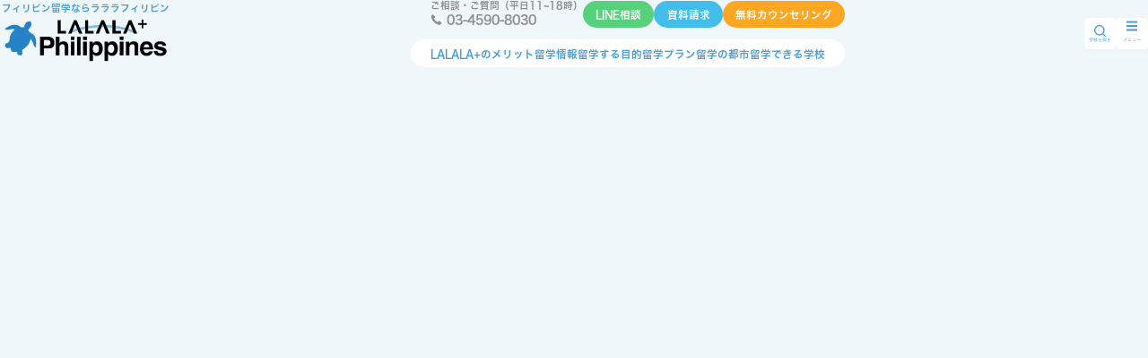

--- FILE ---
content_type: text/html; charset=UTF-8
request_url: https://www.ryugakucost.com/freebrochure
body_size: 7635
content:
<!DOCTYPE html><html dir="ltr" lang="ja"><head><meta charset="UTF-8" /><meta name="viewport" content="width=device-width,initial-scale=1.0" /><meta name="format-detection" content="telephone=no" />  <script type="text/javascript" id="zsiqscript" defer="" src="https://salesiq.zoho.com/widget"></script> <link rel="preconnect" href="https://fonts.googleapis.com"><link rel="preconnect" href="https://fonts.gstatic.com" crossorigin><link rel="stylesheet" href="https://cdn.jsdelivr.net/npm/@splidejs/splide@4.1.4/dist/css/splide.min.css"><link media="all" href="https://www.ryugakucost.com/wp-content/cache/autoptimize/css/autoptimize_2fa31b63ec24997b90901fe0237006f5.css" rel="stylesheet"><title>資料請求 | フィリピン留学エージェントのラララ・フィリピン</title><meta name="description" content="フィリピン留学エージェントのラララ・フィリピンの資料請求フォームです。学校情報・費用・留学の流れなど、役立つ資料を無料でお届けします。" /><meta name="robots" content="max-snippet:-1, max-image-preview:large, max-video-preview:-1" /><meta name="google-site-verification" content="-m_5J8_2IjTXdBqYY--RRZexi0Chn_X4KdHM7KRc3Ls" /><link rel="canonical" href="https://www.ryugakucost.com/freebrochure" /><meta name="generator" content="All in One SEO (AIOSEO) 4.9.3" /> <script type="application/ld+json" class="aioseo-schema">{"@context":"https:\/\/schema.org","@graph":[{"@type":"BreadcrumbList","@id":"https:\/\/www.ryugakucost.com\/freebrochure#breadcrumblist","itemListElement":[{"@type":"ListItem","@id":"https:\/\/www.ryugakucost.com#listItem","position":1,"name":"Home","item":"https:\/\/www.ryugakucost.com","nextItem":{"@type":"ListItem","@id":"https:\/\/www.ryugakucost.com\/freebrochure#listItem","name":"\u8cc7\u6599\u8acb\u6c42"}},{"@type":"ListItem","@id":"https:\/\/www.ryugakucost.com\/freebrochure#listItem","position":2,"name":"\u8cc7\u6599\u8acb\u6c42","previousItem":{"@type":"ListItem","@id":"https:\/\/www.ryugakucost.com#listItem","name":"Home"}}]},{"@type":"Organization","@id":"https:\/\/www.ryugakucost.com\/#organization","name":"\u30d5\u30a3\u30ea\u30d4\u30f3\u7559\u5b66\u30a8\u30fc\u30b8\u30a7\u30f3\u30c8\u306e\u30e9\u30e9\u30e9\u30fb\u30d5\u30a3\u30ea\u30d4\u30f3","description":"\u683c\u5b89\u30d5\u30a3\u30ea\u30d4\u30f3\u7559\u5b66\u306e\u60c5\u5831\u30b5\u30a4\u30c8\u3067\u3059\u30022\u304b\u56fd\u7559\u5b66\u3082\u53d6\u308a\u6271\u3063\u3066\u3044\u307e\u3059\u3002","url":"https:\/\/www.ryugakucost.com\/"},{"@type":"WebPage","@id":"https:\/\/www.ryugakucost.com\/freebrochure#webpage","url":"https:\/\/www.ryugakucost.com\/freebrochure","name":"\u8cc7\u6599\u8acb\u6c42 | \u30d5\u30a3\u30ea\u30d4\u30f3\u7559\u5b66\u30a8\u30fc\u30b8\u30a7\u30f3\u30c8\u306e\u30e9\u30e9\u30e9\u30fb\u30d5\u30a3\u30ea\u30d4\u30f3","description":"\u30d5\u30a3\u30ea\u30d4\u30f3\u7559\u5b66\u30a8\u30fc\u30b8\u30a7\u30f3\u30c8\u306e\u30e9\u30e9\u30e9\u30fb\u30d5\u30a3\u30ea\u30d4\u30f3\u306e\u8cc7\u6599\u8acb\u6c42\u30d5\u30a9\u30fc\u30e0\u3067\u3059\u3002\u5b66\u6821\u60c5\u5831\u30fb\u8cbb\u7528\u30fb\u7559\u5b66\u306e\u6d41\u308c\u306a\u3069\u3001\u5f79\u7acb\u3064\u8cc7\u6599\u3092\u7121\u6599\u3067\u304a\u5c4a\u3051\u3057\u307e\u3059\u3002","inLanguage":"ja","isPartOf":{"@id":"https:\/\/www.ryugakucost.com\/#website"},"breadcrumb":{"@id":"https:\/\/www.ryugakucost.com\/freebrochure#breadcrumblist"},"image":{"@type":"ImageObject","url":"https:\/\/www.ryugakucost.com\/wp-content\/uploads\/2019\/02\/0f43e88bdfec9bc9461b3ac4dc3bcb76.jpg","@id":"https:\/\/www.ryugakucost.com\/freebrochure\/#mainImage","width":800,"height":533},"primaryImageOfPage":{"@id":"https:\/\/www.ryugakucost.com\/freebrochure#mainImage"},"datePublished":"2019-02-11T16:21:33+09:00","dateModified":"2025-07-07T18:12:43+09:00"},{"@type":"WebSite","@id":"https:\/\/www.ryugakucost.com\/#website","url":"https:\/\/www.ryugakucost.com\/","name":"\u30d5\u30a3\u30ea\u30d4\u30f3\u7559\u5b66\u30a8\u30fc\u30b8\u30a7\u30f3\u30c8\u306e\u30e9\u30e9\u30e9\u30fb\u30d5\u30a3\u30ea\u30d4\u30f3","description":"\u683c\u5b89\u30d5\u30a3\u30ea\u30d4\u30f3\u7559\u5b66\u306e\u60c5\u5831\u30b5\u30a4\u30c8\u3067\u3059\u30022\u304b\u56fd\u7559\u5b66\u3082\u53d6\u308a\u6271\u3063\u3066\u3044\u307e\u3059\u3002","inLanguage":"ja","publisher":{"@id":"https:\/\/www.ryugakucost.com\/#organization"}}]}</script> <link rel='dns-prefetch' href='//webfonts.xserver.jp' /><link rel='dns-prefetch' href='//cdn.jsdelivr.net' /><link rel='dns-prefetch' href='//cdnjs.cloudflare.com' /><link rel='stylesheet' id='dashicons-css' href='https://www.ryugakucost.com/wp-includes/css/dashicons.min.css?ver=6.7.4' type='text/css' media='all' /><link rel='stylesheet' id='slick-carousel-css' href='//cdn.jsdelivr.net/npm/slick-carousel@1.8.1/slick/slick.css?ver=6.7.4' type='text/css' media='all' /><link rel='stylesheet' id='nouislider-css' href='//cdnjs.cloudflare.com/ajax/libs/noUiSlider/15.8.1/nouislider.css?ver=6.7.4' type='text/css' media='all' /> <script type="text/javascript" src="https://www.ryugakucost.com/wp-includes/js/jquery/jquery.min.js?ver=3.7.1" id="jquery-core-js"></script> <script type="text/javascript" src="//webfonts.xserver.jp/js/xserverv3.js?fadein=0&amp;ver=2.0.9" id="typesquare_std-js"></script> <script type="text/javascript" id="post-views-counter-frontend-js-before">var pvcArgsFrontend = {"mode":"js","postID":3666,"requestURL":"https:\/\/www.ryugakucost.com\/wp-admin\/admin-ajax.php","nonce":"91e69429cc","dataStorage":"cookies","multisite":false,"path":"\/","domain":""};</script> <link rel="https://api.w.org/" href="https://www.ryugakucost.com/wp-json/" /><link rel="alternate" title="JSON" type="application/json" href="https://www.ryugakucost.com/wp-json/wp/v2/pages/3666" /><link rel="EditURI" type="application/rsd+xml" title="RSD" href="https://www.ryugakucost.com/xmlrpc.php?rsd" /><meta name="generator" content="WordPress 6.7.4" /><link rel='shortlink' href='https://www.ryugakucost.com/?p=3666' /><link rel="alternate" title="oEmbed (JSON)" type="application/json+oembed" href="https://www.ryugakucost.com/wp-json/oembed/1.0/embed?url=https%3A%2F%2Fwww.ryugakucost.com%2Ffreebrochure" /><link rel="alternate" title="oEmbed (XML)" type="text/xml+oembed" href="https://www.ryugakucost.com/wp-json/oembed/1.0/embed?url=https%3A%2F%2Fwww.ryugakucost.com%2Ffreebrochure&#038;format=xml" /><meta name="ti-site-data" content="eyJyIjoiMTowITc6MCEzMDowIiwibyI6Imh0dHBzOlwvXC93d3cucnl1Z2FrdWNvc3QuY29tXC93cC1hZG1pblwvYWRtaW4tYWpheC5waHA/YWN0aW9uPXRpX29ubGluZV91c2Vyc19nb29nbGUmYW1wO3A9JTJGZnJlZWJyb2NodXJlJmFtcDtfd3Bub25jZT04ZDgzZmMyY2I2In0=" /><link rel="llms-sitemap" href="https://www.ryugakucost.com/llms.txt" /> <script type="application/ld+json">{"@context":"https://schema.org","@type":"WebPage","name":"資料請求","url":"https://www.ryugakucost.com/freebrochure","description":"","datePublished":"2019-02-11T16:21:33+09:00","dateModified":"2025-07-07T18:12:43+09:00"}</script> <noscript><style>.lazyload[data-src]{display:none !important;}</style></noscript><link rel="icon" href="https://www.ryugakucost.com/wp-content/uploads/2022/08/cropped-lalala_A-04-32x32.png" sizes="32x32" /><link rel="icon" href="https://www.ryugakucost.com/wp-content/uploads/2022/08/cropped-lalala_A-04-192x192.png" sizes="192x192" /><link rel="apple-touch-icon" href="https://www.ryugakucost.com/wp-content/uploads/2022/08/cropped-lalala_A-04-180x180.png" /><meta name="msapplication-TileImage" content="https://www.ryugakucost.com/wp-content/uploads/2022/08/cropped-lalala_A-04-270x270.png" /></head><body class="page-template page-template-page-bare page-template-page-bare-php page page-id-3666"> <noscript><iframe src="https://www.googletagmanager.com/ns.html?id=GTM-T34M2NH"
 height="0" width="0" style="display:none;visibility:hidden"></iframe></noscript><header><div class="header_container"><h1 class="header_logo_container"><div class="header_logo_text"><p>フィリピン留学なら<br class="sp-only">ラララフィリピン</p></div><div class="header_logo"> <a href="https://www.ryugakucost.com"> <picture> <img src="https://www.ryugakucost.com/wp-content/themes/lalala-base/images/logo.webp" alt="フィリピン留学エージェントのラララフィリピン"> </picture> </a></div></h1><div class="header_nav_container"><div class="header_nav_contents"><div class="header_nav_contents_item"><div class="header_nav_info_container"><p class="text"> ご相談・ご質問（平日11~18時）</p> <a href="tel:03-4590-8030" class="tell">03-4590-8030</a></div><div class="header_nav_info_container"><div class="header_nav_sns_btns"><ul><li class="line"> <a href="https://line.me/R/ti/p/%40iob5727q" target="_blank" rel="noopener noreferrer"> LINE相談 </a></li><li class="contact"> <a href="https://www.ryugakucost.com/freebrochure"> 資料請求 </a></li><li class="counseling"> <a href="https://www.ryugakucost.com/counseling"> 無料カウンセリング </a></li></ul></div></div></div></div><div class="header_nav_links"><ul><li> <a href="https://www.ryugakucost.com/merit"> LALALA+のメリット </a></li><li> <a href="https://www.ryugakucost.com/about"> 留学情報 </a></li><li> <a href="https://www.ryugakucost.com/purpose"> 留学する目的 </a></li><li> <a href="https://www.ryugakucost.com/plan"> 留学プラン </a></li><li> <a href="https://www.ryugakucost.com/cities"> 留学の都市 </a></li><li> <a href="https://www.ryugakucost.com/school"> 留学できる学校 </a></li></ul></div></div><div class="sp-nav-buttons"><div class="search"><div class="icon"></div> 学校を探す</div><div class="menu-button"><div class="icon"><div></div><div></div><div></div></div></div></div><div class="menu"><div class="content"><div class="links"><ul><li> <a href="https://www.ryugakucost.com"> ホーム </a></li><li> <a href="https://www.ryugakucost.com/merit"> LALALA+のメリット </a></li><li> <a href="https://www.ryugakucost.com/about"> 留学情報 </a></li><li> <a href="https://www.ryugakucost.com/purpose"> 留学する目的 </a></li><li> <a href="https://www.ryugakucost.com/plan"> 留学プラン </a></li><li> <a href="https://www.ryugakucost.com/cities"> 留学の都市 </a></li><li> <a href="https://www.ryugakucost.com/school"> 留学できる学校 </a></li></ul></div><div class="cta"><p>ご相談・ご質問（平日11~18時）</p><p> <a href="tel:03-4590-8030"> 03-4590-8030 </a></p><div class="buttons"> <a href="https://line.me/R/ti/p/%40iob5727q" target="_blank" rel="noopener noreferrer" class="line"> LINE相談 </a> <a href="https://www.ryugakucost.com/freebrochure" class="contact"> 資料請求 </a> <a href="https://www.ryugakucost.com/counseling" class="counseling"> 無料カウンセリング </a></div></div></div></div><div class="search-school-modal"><div class="close"><div class="button"></div></div><div class="terms"><div class="term"><div class="term-title"> 目的</div><ul><li> <a href="https://www.ryugakucost.com/school/?purpose=%E3%82%B9%E3%83%91%E3%83%AB%E3%82%BF"> スパルタ </a></li><li> <a href="https://www.ryugakucost.com/school/?purpose=%E3%83%8D%E3%82%A4%E3%83%86%E3%82%A3%E3%83%96%E8%AC%9B%E5%B8%AB"> ネイティブ講師 </a></li><li> <a href="https://www.ryugakucost.com/school/?purpose=%E6%A0%BC%E5%AE%89"> 格安 </a></li><li> <a href="https://www.ryugakucost.com/school/?purpose=%E8%8B%B1%E4%BC%9A%E8%A9%B1%E7%89%B9%E5%8C%96"> 英会話特化 </a></li></ul></div><div class="term"><div class="term-title"> 語学コース</div><ul><li> <a href="https://www.ryugakucost.com/school/?course=IELTS%E5%AF%BE%E7%AD%96"> IELTS対策 </a></li><li> <a href="https://www.ryugakucost.com/school/?course=TOEIC%E5%AF%BE%E7%AD%96"> TOEIC対策 </a></li><li> <a href="https://www.ryugakucost.com/school/?course=%E3%83%93%E3%82%B8%E3%83%8D%E3%82%B9%E8%8B%B1%E4%BC%9A%E8%A9%B1"> ビジネス英会話 </a></li><li> <a href="https://www.ryugakucost.com/school/?course=%E4%B8%80%E8%88%AC%E8%8B%B1%E8%AA%9E"> 一般英語 </a></li></ul></div><div class="term"><div class="term-title"> プラン</div><ul><li> <a href="https://www.ryugakucost.com/school/?plan=2カ国パッケージプラン"> <span>2カ国パッケージプラン</span> </a></li><li> <a href="https://www.ryugakucost.com/school/?plan=学割プラン"> <span>学割プラン</span> </a></li><li> <a href="https://www.ryugakucost.com/school/?plan=マンツーマンプラン"> <span>マンツーマンプラン</span> </a></li><li> <a href="https://www.ryugakucost.com/school/?plan=社会人プラン"> <span>社会人プラン</span> </a></li></ul></div><div class="term"><div class="term-title"> 都市</div><ul><li> <a href="https://www.ryugakucost.com/school/"> <span>フィリピン全域</span> </a></li><li> <a href="https://www.ryugakucost.com/school/?city=clark"> <span>クラーク</span> </a></li><li> <a href="https://www.ryugakucost.com/school/?city=cebu"> <span>セブ</span> </a></li><li> <a href="https://www.ryugakucost.com/school/?city=baguio"> <span>バギオ</span> </a></li><li> <a href="https://www.ryugakucost.com/school/?city=manila"> <span>マニラ</span> </a></li></ul></div></div><div class="filters"><div class="filters-title"> 絞り込み</div><form action="https://www.ryugakucost.com/school"><div class="filter"><div class="filter-title"> 日本人比率</div><div class="filter-content"><div class="range" data-upper="100" data-lower="0"><div class="range-slider-wrapper"><div class="range-slider"></div></div><div class="inputs"><div class="start"> <input type="number" name="japanese_ratio_min" id="japanese_ratio_min" placeholder="0" value=""> <span>%</span></div><div class="to"></div><div class="end"> <input type="number" name="japanese_ratio_max" id="japanese_ratio_max" placeholder="上限なし" value=""> <span>%</span></div></div></div></div></div><div class="filter"><div class="filter-title"> 日本人スタッフ</div><div class="filter-content"><div class="check-box-list"> <label> <input type="radio" name="japanese_stuff" value="" checked> <span>指定なし</span> </label> <label> <input type="radio" name="japanese_stuff" value="1" > <span>在籍あり</span> </label> <label> <input type="radio" name="japanese_stuff" value="0" > <span>在籍なし</span> </label></div></div></div><div class="filter"><div class="filter-title"> 学校内施設</div><div class="filter-content"><div class="check-box-list"> <label> <input type="checkbox" name="facility[]" value="study_room" > <span>自習室</span> </label> <label> <input type="checkbox" name="facility[]" value="common_room" > <span>コモンルーム</span> </label> <label> <input type="checkbox" name="facility[]" value="cafeteria" > <span>食堂</span> </label> <label> <input type="checkbox" name="facility[]" value="shop" > <span>売店</span> </label> <label> <input type="checkbox" name="facility[]" value="wifi" > <span>Wi-Fi</span> </label> <label> <input type="checkbox" name="facility[]" value="lounge" > <span>ラウンジ</span> </label></div><div class="check-box-list close"> <label> <input type="checkbox" name="facility[]" value="lobby" > <span>ロビー</span> </label> <label> <input type="checkbox" name="facility[]" value="dining_room" > <span>ダイニング</span> </label> <label> <input type="checkbox" name="facility[]" value="gym" > <span>ジム</span> </label> <label> <input type="checkbox" name="facility[]" value="personal_safe_box" > <span>個人用セーフティボックス</span> </label> <label> <input type="checkbox" name="facility[]" value="bookshelf" > <span>本棚</span> </label> <label> <input type="checkbox" name="facility[]" value="storage" > <span>収納</span> </label> <label> <input type="checkbox" name="facility[]" value="refrigerator" > <span>冷蔵庫</span> </label> <label> <input type="checkbox" name="facility[]" value="shoe_box" > <span>シューズボックス</span> </label> <label> <input type="checkbox" name="facility[]" value="hair_dryer" > <span>ドライヤー</span> </label> <label> <input type="checkbox" name="facility[]" value="balcony" > <span>バルコニー</span> </label> <label> <input type="checkbox" name="facility[]" value="presentation_room" > <span>プレゼンテーションルーム</span> </label> <label> <input type="checkbox" name="facility[]" value="coworking_space" > <span>コワーキングスペース</span> </label> <label> <input type="checkbox" name="facility[]" value="cafe_space" > <span>カフェスペース</span> </label> <label> <input type="checkbox" name="facility[]" value="cafe" > <span>カフェ</span> </label> <label> <input type="checkbox" name="facility[]" value="study_lounge" > <span>スタディラウンジ</span> </label> <label> <input type="checkbox" name="facility[]" value="lesson_room" > <span>レッスンルーム</span> </label> <label> <input type="checkbox" name="facility[]" value="business_lounge" > <span>ビジネスラウンジ</span> </label> <label> <input type="checkbox" name="facility[]" value="clinic" > <span>クリニック</span> </label> <label> <input type="checkbox" name="facility[]" value="laundry" > <span>ランドリー</span> </label> <label> <input type="checkbox" name="facility[]" value="library" > <span>図書館</span> </label> <label> <input type="checkbox" name="facility[]" value="single_room" > <span>シングルルーム</span> </label> <label> <input type="checkbox" name="facility[]" value="twin_room" > <span>ツインルーム</span> </label> <label> <input type="checkbox" name="facility[]" value="triple_room" > <span>トリプルルーム</span> </label> <label> <input type="checkbox" name="facility[]" value="infirmary" > <span>医務室</span> </label> <label> <input type="checkbox" name="facility[]" value="kids_room" > <span>キッズルーム</span> </label> <label> <input type="checkbox" name="facility[]" value="sauna" > <span>サウナ</span> </label> <label> <input type="checkbox" name="facility[]" value="desk" > <span>机</span> </label> <label> <input type="checkbox" name="facility[]" value="chair" > <span>椅子</span> </label> <label> <input type="checkbox" name="facility[]" value="bed" > <span>ベッド</span> </label> <label> <input type="checkbox" name="facility[]" value="toilet" > <span>トイレ</span> </label> <label> <input type="checkbox" name="facility[]" value="shower" > <span>シャワー</span> </label> <label> <input type="checkbox" name="facility[]" value="air_conditioner" > <span>エアコン</span> </label> <label> <input type="checkbox" name="facility[]" value="closet" > <span>クローゼット</span> </label> <label> <input type="checkbox" name="facility[]" value="mirror" > <span>ミラー</span> </label> <label> <input type="checkbox" name="facility[]" value="sofa" > <span>ソファ</span> </label> <label> <input type="checkbox" name="facility[]" value="water_dispenser" > <span>ウォーターサーバー</span> </label> <label> <input type="checkbox" name="facility[]" value="classroom" > <span>教室</span> </label> <label> <input type="checkbox" name="facility[]" value="fitness_gym" > <span>フィットネスジム</span> </label> <label> <input type="checkbox" name="facility[]" value="pool_banilad_only" > <span>プール（バニラッドのみ）</span> </label> <label> <input type="checkbox" name="facility[]" value="swimming_pool" > <span>スイミングプール</span> </label> <label> <input type="checkbox" name="facility[]" value="fitness_center" > <span>フィットネスセンター</span> </label> <label> <input type="checkbox" name="facility[]" value="music_karaoke_room" > <span>ミュージック・カラオケルーム</span> </label> <label> <input type="checkbox" name="facility[]" value="mini_mart" > <span>ミニマート</span> </label> <label> <input type="checkbox" name="facility[]" value="support_center" > <span>サポートセンター</span> </label> <label> <input type="checkbox" name="facility[]" value="wi-fi_available" > <span>Wi-Fi完備</span> </label> <label> <input type="checkbox" name="facility[]" value="game_room" > <span>ゲームルーム</span> </label> <label> <input type="checkbox" name="facility[]" value="health_room" > <span>保健室</span> </label> <label> <input type="checkbox" name="facility[]" value="convenience_store" > <span>コンビニ</span> </label> <label> <input type="checkbox" name="facility[]" value="reading_room" > <span>図書室</span> </label> <label> <input type="checkbox" name="facility[]" value="multipurpose_room" > <span>多目的室</span> </label> <label> <input type="checkbox" name="facility[]" value="conference_room" > <span>カンファレンスルーム</span> </label> <label> <input type="checkbox" name="facility[]" value="personal_locker" > <span>個人用ロッカー</span> </label> <label> <input type="checkbox" name="facility[]" value="accommodation" > <span>宿泊施設</span> </label> <label> <input type="checkbox" name="facility[]" value="golf_course" > <span>ゴルフ場</span> </label> <label> <input type="checkbox" name="facility[]" value="dining_hall" > <span>ダイニングホール</span> </label> <label> <input type="checkbox" name="facility[]" value="computer_room" > <span>コンピュータールーム</span> </label> <label> <input type="checkbox" name="facility[]" value="student_lounge" > <span>学生ラウンジ</span> </label> <label> <input type="checkbox" name="facility[]" value="dormitory" > <span>寮</span> </label> <label> <input type="checkbox" name="facility[]" value="shared_space" > <span>共有スペース</span> </label> <label> <input type="checkbox" name="facility[]" value="private_room" > <span>個人部屋</span> </label> <label> <input type="checkbox" name="facility[]" value="shared_room" > <span>相部屋</span> </label> <label> <input type="checkbox" name="facility[]" value="private_bathroom" > <span>専用バスルーム</span> </label> <label> <input type="checkbox" name="facility[]" value="table" > <span>テーブル</span> </label> <label> <input type="checkbox" name="facility[]" value="television" > <span>テレビ</span> </label> <label> <input type="checkbox" name="facility[]" value="massage_room" > <span>マッサージ</span> </label></div><div class="toggle"> すべて見る</div></div></div> <button type="submit" class="submit">検索</button></form></div></div></div></header><div class="sp-fixed-cta"><ul><li class="line"> <a href="https://line.me/R/ti/p/%40iob5727q" target="_blank" rel="noopener noreferrer"> LINE相談 </a></li><li class="contact"> <a href="https://www.ryugakucost.com/freebrochure"> 資料請求 </a></li><li class="counseling"> <a href="https://www.ryugakucost.com/counseling"> 無料カウンセリング </a></li></ul></div><main><main><div id="zf_div_ad44tdKyZx53x0etSeghMuuAPBc-y8STeGeMI-FKvBM"></div></p></main></main><footer class="global-footer"><div class="wrapper"><div class="content"><div class="locations"><div class="logo"> <a href="/"> <img src="[data-uri]" alt="Lalala" data-src="https://www.ryugakucost.com/wp-content/themes/lalala-base/images/footer_logo.png" decoding="async" class="lazyload" width="401" height="86" data-eio-rwidth="401" data-eio-rheight="86"><noscript><img src="https://www.ryugakucost.com/wp-content/themes/lalala-base/images/footer_logo.png" alt="Lalala" data-eio="l"></noscript> </a></div><ul><li> <a href="https://www.lalalaaustralia.com/" target="_blank" rel="noopener noreferrer"> オーストラリア </a></li><li> <a href="https://www.ryugaku-canada.com/" target="_blank" rel="noopener noreferrer"> カナダ </a></li><li> <a href="https://www.lalala-usa.com/" target="_blank" rel="noopener noreferrer"> アメリカ </a></li></ul></div><div class="text"><div class="link-list"><ul class="links"><li> <a href="https://www.ryugakucost.com"> ホーム </a></li><li> <a href="https://www.ryugakucost.com/merit"> LALALA+のメリット </a><ul><li> <a href="https://www.ryugakucost.com/counsellor"> カウンセラー紹介 </a></li></ul></li><li> <a href="https://www.ryugakucost.com/about"> 留学情報 </a></li><li> <a href="https://www.ryugakucost.com/purpose"> 留学する目的 </a></li><li> <a href="https://www.ryugakucost.com/plan"> 留学プラン </a></li><li> <a href="https://www.ryugakucost.com/cities"> 留学の都市 </a></li><li> <a href="https://www.ryugakucost.com/school"> 留学できる学校 </a></li></ul><ul class="links"><li> <span> フィリピン留学情報 </span><ul><li> <a href="https://www.ryugakucost.com/about/cost"> 費用について </a></li><li> <a href="https://www.ryugakucost.com/about/plan"> 留学プラン </a></li><li> <a href="https://www.ryugakucost.com/about/term"> 期間について </a></li><li> <a href="https://www.ryugakucost.com/about/visa"> ビザについて </a></li><li> <a href="https://www.ryugakucost.com/about/flow"> 留学の流れ </a></li><li> <a href="https://www.ryugakucost.com/about/lifeinfo"> 生活情報 </a></li></ul></li><li> <a href="https://www.ryugakucost.com/article"> トピックス一覧 </a></li><li> <a href="https://www.ryugakucost.com/news"> ニュース一覧 </a></li><li> <a href="https://www.ryugakucost.com/faq"> よくある質問一覧 </a></li></ul></div><ul class="terms"><li> <a href="https://www.ryugakucost.com/company/"> 会社概要 </a></li><li> <a href="https://www.ryugakucost.com/privacypolicy/"> プライバシーポリシー </a></li><li> <a href="https://www.ryugakucost.com/wp-content/themes/lalala-base/data/termsandconditions.pdf"> 利用規約 </a></li><li> <a href="https://www.ryugakucost.com/insurance/"> 保険の方針 </a></li></ul><p class="copyright"> Copyright © 株式会社LALALA Plus All Rights Reserved.</p></div></div></div></footer> <script type="text/javascript" src="https://www.ryugakucost.com/wp-includes/js/dist/hooks.min.js?ver=4d63a3d491d11ffd8ac6" id="wp-hooks-js"></script> <script type="text/javascript" src="https://www.ryugakucost.com/wp-includes/js/dist/i18n.min.js?ver=5e580eb46a90c2b997e6" id="wp-i18n-js"></script> <script type="text/javascript" id="pt-cv-content-views-script-js-extra">var PT_CV_PUBLIC = {"_prefix":"pt-cv-","page_to_show":"5","_nonce":"1f94bdadd5","is_admin":"","is_mobile":"","ajaxurl":"https:\/\/www.ryugakucost.com\/wp-admin\/admin-ajax.php","lang":"","loading_image_src":"data:image\/gif;base64,R0lGODlhDwAPALMPAMrKygwMDJOTkz09PZWVla+vr3p6euTk5M7OzuXl5TMzMwAAAJmZmWZmZszMzP\/\/\/yH\/[base64]\/wyVlamTi3nSdgwFNdhEJgTJoNyoB9ISYoQmdjiZPcj7EYCAeCF1gEDo4Dz2eIAAAh+QQFCgAPACwCAAAADQANAAAEM\/DJBxiYeLKdX3IJZT1FU0iIg2RNKx3OkZVnZ98ToRD4MyiDnkAh6BkNC0MvsAj0kMpHBAAh+QQFCgAPACwGAAAACQAPAAAEMDC59KpFDll73HkAA2wVY5KgiK5b0RRoI6MuzG6EQqCDMlSGheEhUAgqgUUAFRySIgAh+QQFCgAPACwCAAIADQANAAAEM\/DJKZNLND\/[base64]","is_mobile_tablet":"","sf_no_post_found":"\u6295\u7a3f\u304c\u898b\u3064\u304b\u308a\u307e\u305b\u3093\u3067\u3057\u305f\u3002"};
var PT_CV_PAGINATION = {"first":"\u00ab","prev":"\u2039","next":"\u203a","last":"\u00bb","goto_first":"Go to first page","goto_prev":"Go to previous page","goto_next":"Go to next page","goto_last":"Go to last page","current_page":"Current page is","goto_page":"Go to page"};</script> <script type="text/javascript" src="//cdn.jsdelivr.net/npm/slick-carousel@1.8.1/slick/slick.min.js?ver=1.8.1" id="slick-carousel-js"></script> <script type="text/javascript" src="//cdnjs.cloudflare.com/ajax/libs/noUiSlider/15.8.1/nouislider.min.js?ver=1.3.0" id="nouislider-js"></script> <script defer src="https://www.ryugakucost.com/wp-content/cache/autoptimize/js/autoptimize_e1cf76bfa033218da70d625ceed241f6.js"></script></body></html>

--- FILE ---
content_type: text/html; charset=UTF-8
request_url: https://www.ryugakucost.com/wp-admin/admin-ajax.php
body_size: -48
content:
{"post_id":3666,"counted":true,"storage":{"name":["pvc_visits[0]"],"value":["1768500556b3666"],"expiry":[1768500556]},"type":"post"}

--- FILE ---
content_type: image/svg+xml
request_url: https://www.ryugakucost.com/wp-content/themes/lalala-base/images/close.svg
body_size: 202
content:
<svg width="19" height="18" viewBox="0 0 19 18" fill="none" xmlns="http://www.w3.org/2000/svg">
<path d="M1.60254 1.44741L17.6025 17.1194" stroke="#489CD7" stroke-width="1.5" stroke-linecap="round"/>
<path d="M1.60254 16.7915L17.6025 1.1195" stroke="#489CD7" stroke-width="1.5" stroke-linecap="round"/>
</svg>


--- FILE ---
content_type: image/svg+xml
request_url: https://www.ryugakucost.com/wp-content/themes/lalala-base/images/svg/icon_phone.svg
body_size: 580
content:
<svg width="13" height="12" viewBox="0 0 13 12" fill="none" xmlns="http://www.w3.org/2000/svg">
<path d="M3.94967 8.66205C7.69003 12.4024 10.5443 11.9669 11.2156 11.2956L12.3413 10.1699C12.6014 9.90986 12.3329 9.62065 12.064 9.35172L10.1418 7.42957C9.93474 7.2225 9.67212 7.15514 9.52093 7.30632C9.36974 7.45751 8.89383 7.89218 8.35301 8.433C7.81219 8.97382 6.89919 8.23361 5.63865 6.97307C4.37812 5.71253 3.6379 4.79953 4.17872 4.25871C4.71954 3.71789 5.15335 3.24284 5.3054 3.09079C5.45745 2.93874 5.38922 2.67698 5.18215 2.46992L3.26 0.547769C2.99107 0.278832 2.701 0.0112275 2.44182 0.270407L1.31612 1.39611C0.644844 2.06738 0.208483 4.92087 3.94967 8.66205Z" fill="#8D8D8D"/>
</svg>


--- FILE ---
content_type: image/svg+xml
request_url: https://www.ryugakucost.com/wp-content/themes/lalala-base/images/sp_search.svg
body_size: 511
content:
<svg width="15" height="15" viewBox="0 0 15 15" fill="none" xmlns="http://www.w3.org/2000/svg">
<path d="M6.46191 0.750013C9.61672 0.750013 12.1748 3.3076 12.1748 6.46193C12.1746 9.61608 9.6166 12.1729 6.46191 12.1729C3.30735 12.1727 0.750204 9.616 0.75 6.46193C0.75 3.30768 3.30722 0.750146 6.46191 0.750013Z" stroke="#489CD7" stroke-width="1.5"/>
<path d="M13.4693 14.5303C13.7622 14.8232 14.2371 14.8232 14.53 14.5303C14.8229 14.2374 14.8228 13.7625 14.5299 13.4696L13.4693 14.5303ZM10.7686 10.7692L10.2383 11.2996L13.4693 14.5303L13.9996 14L14.5299 13.4696L11.2989 10.2389L10.7686 10.7692Z" fill="#489CD7"/>
</svg>
